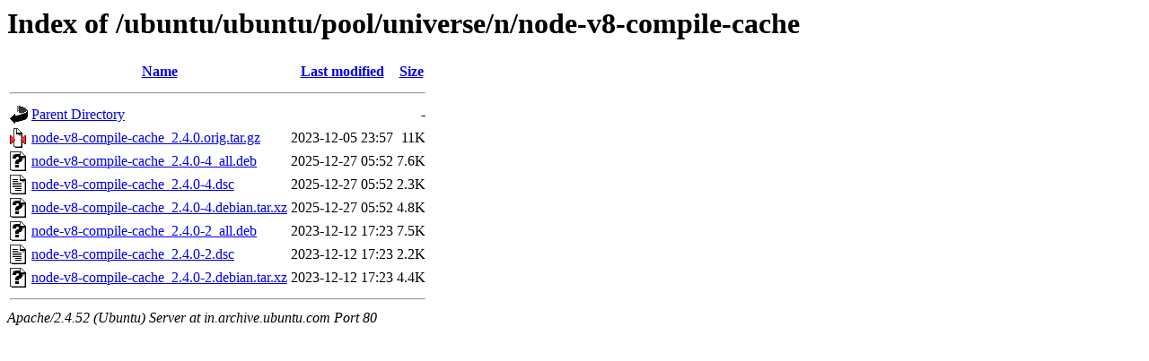

--- FILE ---
content_type: text/html;charset=UTF-8
request_url: http://in.archive.ubuntu.com/ubuntu/ubuntu/pool/universe/n/node-v8-compile-cache/?C=N;O=D
body_size: 620
content:
<!DOCTYPE HTML PUBLIC "-//W3C//DTD HTML 3.2 Final//EN">
<html>
 <head>
  <title>Index of /ubuntu/ubuntu/pool/universe/n/node-v8-compile-cache</title>
 </head>
 <body>
<h1>Index of /ubuntu/ubuntu/pool/universe/n/node-v8-compile-cache</h1>
  <table>
   <tr><th valign="top"><img src="/icons/blank.gif" alt="[ICO]"></th><th><a href="?C=N;O=A">Name</a></th><th><a href="?C=M;O=A">Last modified</a></th><th><a href="?C=S;O=A">Size</a></th></tr>
   <tr><th colspan="4"><hr></th></tr>
<tr><td valign="top"><img src="/icons/back.gif" alt="[PARENTDIR]"></td><td><a href="/ubuntu/ubuntu/pool/universe/n/">Parent Directory</a></td><td>&nbsp;</td><td align="right">  - </td></tr>
<tr><td valign="top"><img src="/icons/compressed.gif" alt="[   ]"></td><td><a href="node-v8-compile-cache_2.4.0.orig.tar.gz">node-v8-compile-cache_2.4.0.orig.tar.gz</a></td><td align="right">2023-12-05 23:57  </td><td align="right"> 11K</td></tr>
<tr><td valign="top"><img src="/icons/unknown.gif" alt="[   ]"></td><td><a href="node-v8-compile-cache_2.4.0-4_all.deb">node-v8-compile-cache_2.4.0-4_all.deb</a></td><td align="right">2025-12-27 05:52  </td><td align="right">7.6K</td></tr>
<tr><td valign="top"><img src="/icons/text.gif" alt="[TXT]"></td><td><a href="node-v8-compile-cache_2.4.0-4.dsc">node-v8-compile-cache_2.4.0-4.dsc</a></td><td align="right">2025-12-27 05:52  </td><td align="right">2.3K</td></tr>
<tr><td valign="top"><img src="/icons/unknown.gif" alt="[   ]"></td><td><a href="node-v8-compile-cache_2.4.0-4.debian.tar.xz">node-v8-compile-cache_2.4.0-4.debian.tar.xz</a></td><td align="right">2025-12-27 05:52  </td><td align="right">4.8K</td></tr>
<tr><td valign="top"><img src="/icons/unknown.gif" alt="[   ]"></td><td><a href="node-v8-compile-cache_2.4.0-2_all.deb">node-v8-compile-cache_2.4.0-2_all.deb</a></td><td align="right">2023-12-12 17:23  </td><td align="right">7.5K</td></tr>
<tr><td valign="top"><img src="/icons/text.gif" alt="[TXT]"></td><td><a href="node-v8-compile-cache_2.4.0-2.dsc">node-v8-compile-cache_2.4.0-2.dsc</a></td><td align="right">2023-12-12 17:23  </td><td align="right">2.2K</td></tr>
<tr><td valign="top"><img src="/icons/unknown.gif" alt="[   ]"></td><td><a href="node-v8-compile-cache_2.4.0-2.debian.tar.xz">node-v8-compile-cache_2.4.0-2.debian.tar.xz</a></td><td align="right">2023-12-12 17:23  </td><td align="right">4.4K</td></tr>
   <tr><th colspan="4"><hr></th></tr>
</table>
<address>Apache/2.4.52 (Ubuntu) Server at in.archive.ubuntu.com Port 80</address>
</body></html>
